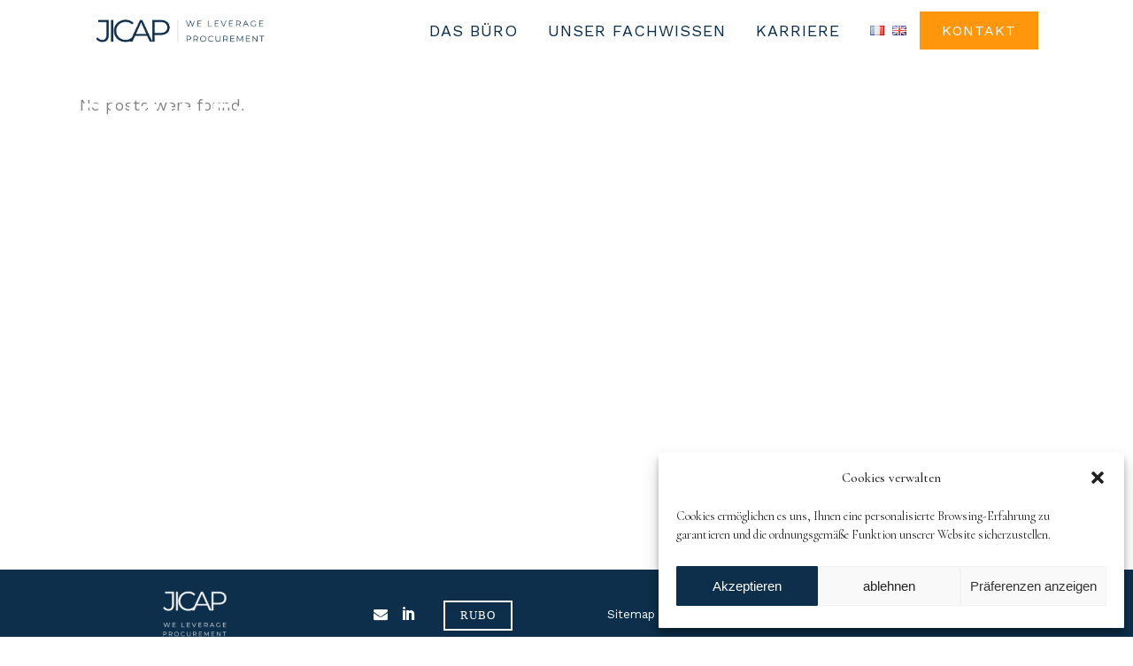

--- FILE ---
content_type: text/html; charset=utf-8
request_url: https://www.google.com/recaptcha/api2/anchor?ar=1&k=6LdPpFYeAAAAACxcCoy6wawu6DbjAcbgJet515WT&co=aHR0cHM6Ly9qaWNhcC1wZXJmb3JtYW5jZS5jb206NDQz&hl=en&v=PoyoqOPhxBO7pBk68S4YbpHZ&size=invisible&anchor-ms=20000&execute-ms=30000&cb=v354u8ibv5vf
body_size: 48745
content:
<!DOCTYPE HTML><html dir="ltr" lang="en"><head><meta http-equiv="Content-Type" content="text/html; charset=UTF-8">
<meta http-equiv="X-UA-Compatible" content="IE=edge">
<title>reCAPTCHA</title>
<style type="text/css">
/* cyrillic-ext */
@font-face {
  font-family: 'Roboto';
  font-style: normal;
  font-weight: 400;
  font-stretch: 100%;
  src: url(//fonts.gstatic.com/s/roboto/v48/KFO7CnqEu92Fr1ME7kSn66aGLdTylUAMa3GUBHMdazTgWw.woff2) format('woff2');
  unicode-range: U+0460-052F, U+1C80-1C8A, U+20B4, U+2DE0-2DFF, U+A640-A69F, U+FE2E-FE2F;
}
/* cyrillic */
@font-face {
  font-family: 'Roboto';
  font-style: normal;
  font-weight: 400;
  font-stretch: 100%;
  src: url(//fonts.gstatic.com/s/roboto/v48/KFO7CnqEu92Fr1ME7kSn66aGLdTylUAMa3iUBHMdazTgWw.woff2) format('woff2');
  unicode-range: U+0301, U+0400-045F, U+0490-0491, U+04B0-04B1, U+2116;
}
/* greek-ext */
@font-face {
  font-family: 'Roboto';
  font-style: normal;
  font-weight: 400;
  font-stretch: 100%;
  src: url(//fonts.gstatic.com/s/roboto/v48/KFO7CnqEu92Fr1ME7kSn66aGLdTylUAMa3CUBHMdazTgWw.woff2) format('woff2');
  unicode-range: U+1F00-1FFF;
}
/* greek */
@font-face {
  font-family: 'Roboto';
  font-style: normal;
  font-weight: 400;
  font-stretch: 100%;
  src: url(//fonts.gstatic.com/s/roboto/v48/KFO7CnqEu92Fr1ME7kSn66aGLdTylUAMa3-UBHMdazTgWw.woff2) format('woff2');
  unicode-range: U+0370-0377, U+037A-037F, U+0384-038A, U+038C, U+038E-03A1, U+03A3-03FF;
}
/* math */
@font-face {
  font-family: 'Roboto';
  font-style: normal;
  font-weight: 400;
  font-stretch: 100%;
  src: url(//fonts.gstatic.com/s/roboto/v48/KFO7CnqEu92Fr1ME7kSn66aGLdTylUAMawCUBHMdazTgWw.woff2) format('woff2');
  unicode-range: U+0302-0303, U+0305, U+0307-0308, U+0310, U+0312, U+0315, U+031A, U+0326-0327, U+032C, U+032F-0330, U+0332-0333, U+0338, U+033A, U+0346, U+034D, U+0391-03A1, U+03A3-03A9, U+03B1-03C9, U+03D1, U+03D5-03D6, U+03F0-03F1, U+03F4-03F5, U+2016-2017, U+2034-2038, U+203C, U+2040, U+2043, U+2047, U+2050, U+2057, U+205F, U+2070-2071, U+2074-208E, U+2090-209C, U+20D0-20DC, U+20E1, U+20E5-20EF, U+2100-2112, U+2114-2115, U+2117-2121, U+2123-214F, U+2190, U+2192, U+2194-21AE, U+21B0-21E5, U+21F1-21F2, U+21F4-2211, U+2213-2214, U+2216-22FF, U+2308-230B, U+2310, U+2319, U+231C-2321, U+2336-237A, U+237C, U+2395, U+239B-23B7, U+23D0, U+23DC-23E1, U+2474-2475, U+25AF, U+25B3, U+25B7, U+25BD, U+25C1, U+25CA, U+25CC, U+25FB, U+266D-266F, U+27C0-27FF, U+2900-2AFF, U+2B0E-2B11, U+2B30-2B4C, U+2BFE, U+3030, U+FF5B, U+FF5D, U+1D400-1D7FF, U+1EE00-1EEFF;
}
/* symbols */
@font-face {
  font-family: 'Roboto';
  font-style: normal;
  font-weight: 400;
  font-stretch: 100%;
  src: url(//fonts.gstatic.com/s/roboto/v48/KFO7CnqEu92Fr1ME7kSn66aGLdTylUAMaxKUBHMdazTgWw.woff2) format('woff2');
  unicode-range: U+0001-000C, U+000E-001F, U+007F-009F, U+20DD-20E0, U+20E2-20E4, U+2150-218F, U+2190, U+2192, U+2194-2199, U+21AF, U+21E6-21F0, U+21F3, U+2218-2219, U+2299, U+22C4-22C6, U+2300-243F, U+2440-244A, U+2460-24FF, U+25A0-27BF, U+2800-28FF, U+2921-2922, U+2981, U+29BF, U+29EB, U+2B00-2BFF, U+4DC0-4DFF, U+FFF9-FFFB, U+10140-1018E, U+10190-1019C, U+101A0, U+101D0-101FD, U+102E0-102FB, U+10E60-10E7E, U+1D2C0-1D2D3, U+1D2E0-1D37F, U+1F000-1F0FF, U+1F100-1F1AD, U+1F1E6-1F1FF, U+1F30D-1F30F, U+1F315, U+1F31C, U+1F31E, U+1F320-1F32C, U+1F336, U+1F378, U+1F37D, U+1F382, U+1F393-1F39F, U+1F3A7-1F3A8, U+1F3AC-1F3AF, U+1F3C2, U+1F3C4-1F3C6, U+1F3CA-1F3CE, U+1F3D4-1F3E0, U+1F3ED, U+1F3F1-1F3F3, U+1F3F5-1F3F7, U+1F408, U+1F415, U+1F41F, U+1F426, U+1F43F, U+1F441-1F442, U+1F444, U+1F446-1F449, U+1F44C-1F44E, U+1F453, U+1F46A, U+1F47D, U+1F4A3, U+1F4B0, U+1F4B3, U+1F4B9, U+1F4BB, U+1F4BF, U+1F4C8-1F4CB, U+1F4D6, U+1F4DA, U+1F4DF, U+1F4E3-1F4E6, U+1F4EA-1F4ED, U+1F4F7, U+1F4F9-1F4FB, U+1F4FD-1F4FE, U+1F503, U+1F507-1F50B, U+1F50D, U+1F512-1F513, U+1F53E-1F54A, U+1F54F-1F5FA, U+1F610, U+1F650-1F67F, U+1F687, U+1F68D, U+1F691, U+1F694, U+1F698, U+1F6AD, U+1F6B2, U+1F6B9-1F6BA, U+1F6BC, U+1F6C6-1F6CF, U+1F6D3-1F6D7, U+1F6E0-1F6EA, U+1F6F0-1F6F3, U+1F6F7-1F6FC, U+1F700-1F7FF, U+1F800-1F80B, U+1F810-1F847, U+1F850-1F859, U+1F860-1F887, U+1F890-1F8AD, U+1F8B0-1F8BB, U+1F8C0-1F8C1, U+1F900-1F90B, U+1F93B, U+1F946, U+1F984, U+1F996, U+1F9E9, U+1FA00-1FA6F, U+1FA70-1FA7C, U+1FA80-1FA89, U+1FA8F-1FAC6, U+1FACE-1FADC, U+1FADF-1FAE9, U+1FAF0-1FAF8, U+1FB00-1FBFF;
}
/* vietnamese */
@font-face {
  font-family: 'Roboto';
  font-style: normal;
  font-weight: 400;
  font-stretch: 100%;
  src: url(//fonts.gstatic.com/s/roboto/v48/KFO7CnqEu92Fr1ME7kSn66aGLdTylUAMa3OUBHMdazTgWw.woff2) format('woff2');
  unicode-range: U+0102-0103, U+0110-0111, U+0128-0129, U+0168-0169, U+01A0-01A1, U+01AF-01B0, U+0300-0301, U+0303-0304, U+0308-0309, U+0323, U+0329, U+1EA0-1EF9, U+20AB;
}
/* latin-ext */
@font-face {
  font-family: 'Roboto';
  font-style: normal;
  font-weight: 400;
  font-stretch: 100%;
  src: url(//fonts.gstatic.com/s/roboto/v48/KFO7CnqEu92Fr1ME7kSn66aGLdTylUAMa3KUBHMdazTgWw.woff2) format('woff2');
  unicode-range: U+0100-02BA, U+02BD-02C5, U+02C7-02CC, U+02CE-02D7, U+02DD-02FF, U+0304, U+0308, U+0329, U+1D00-1DBF, U+1E00-1E9F, U+1EF2-1EFF, U+2020, U+20A0-20AB, U+20AD-20C0, U+2113, U+2C60-2C7F, U+A720-A7FF;
}
/* latin */
@font-face {
  font-family: 'Roboto';
  font-style: normal;
  font-weight: 400;
  font-stretch: 100%;
  src: url(//fonts.gstatic.com/s/roboto/v48/KFO7CnqEu92Fr1ME7kSn66aGLdTylUAMa3yUBHMdazQ.woff2) format('woff2');
  unicode-range: U+0000-00FF, U+0131, U+0152-0153, U+02BB-02BC, U+02C6, U+02DA, U+02DC, U+0304, U+0308, U+0329, U+2000-206F, U+20AC, U+2122, U+2191, U+2193, U+2212, U+2215, U+FEFF, U+FFFD;
}
/* cyrillic-ext */
@font-face {
  font-family: 'Roboto';
  font-style: normal;
  font-weight: 500;
  font-stretch: 100%;
  src: url(//fonts.gstatic.com/s/roboto/v48/KFO7CnqEu92Fr1ME7kSn66aGLdTylUAMa3GUBHMdazTgWw.woff2) format('woff2');
  unicode-range: U+0460-052F, U+1C80-1C8A, U+20B4, U+2DE0-2DFF, U+A640-A69F, U+FE2E-FE2F;
}
/* cyrillic */
@font-face {
  font-family: 'Roboto';
  font-style: normal;
  font-weight: 500;
  font-stretch: 100%;
  src: url(//fonts.gstatic.com/s/roboto/v48/KFO7CnqEu92Fr1ME7kSn66aGLdTylUAMa3iUBHMdazTgWw.woff2) format('woff2');
  unicode-range: U+0301, U+0400-045F, U+0490-0491, U+04B0-04B1, U+2116;
}
/* greek-ext */
@font-face {
  font-family: 'Roboto';
  font-style: normal;
  font-weight: 500;
  font-stretch: 100%;
  src: url(//fonts.gstatic.com/s/roboto/v48/KFO7CnqEu92Fr1ME7kSn66aGLdTylUAMa3CUBHMdazTgWw.woff2) format('woff2');
  unicode-range: U+1F00-1FFF;
}
/* greek */
@font-face {
  font-family: 'Roboto';
  font-style: normal;
  font-weight: 500;
  font-stretch: 100%;
  src: url(//fonts.gstatic.com/s/roboto/v48/KFO7CnqEu92Fr1ME7kSn66aGLdTylUAMa3-UBHMdazTgWw.woff2) format('woff2');
  unicode-range: U+0370-0377, U+037A-037F, U+0384-038A, U+038C, U+038E-03A1, U+03A3-03FF;
}
/* math */
@font-face {
  font-family: 'Roboto';
  font-style: normal;
  font-weight: 500;
  font-stretch: 100%;
  src: url(//fonts.gstatic.com/s/roboto/v48/KFO7CnqEu92Fr1ME7kSn66aGLdTylUAMawCUBHMdazTgWw.woff2) format('woff2');
  unicode-range: U+0302-0303, U+0305, U+0307-0308, U+0310, U+0312, U+0315, U+031A, U+0326-0327, U+032C, U+032F-0330, U+0332-0333, U+0338, U+033A, U+0346, U+034D, U+0391-03A1, U+03A3-03A9, U+03B1-03C9, U+03D1, U+03D5-03D6, U+03F0-03F1, U+03F4-03F5, U+2016-2017, U+2034-2038, U+203C, U+2040, U+2043, U+2047, U+2050, U+2057, U+205F, U+2070-2071, U+2074-208E, U+2090-209C, U+20D0-20DC, U+20E1, U+20E5-20EF, U+2100-2112, U+2114-2115, U+2117-2121, U+2123-214F, U+2190, U+2192, U+2194-21AE, U+21B0-21E5, U+21F1-21F2, U+21F4-2211, U+2213-2214, U+2216-22FF, U+2308-230B, U+2310, U+2319, U+231C-2321, U+2336-237A, U+237C, U+2395, U+239B-23B7, U+23D0, U+23DC-23E1, U+2474-2475, U+25AF, U+25B3, U+25B7, U+25BD, U+25C1, U+25CA, U+25CC, U+25FB, U+266D-266F, U+27C0-27FF, U+2900-2AFF, U+2B0E-2B11, U+2B30-2B4C, U+2BFE, U+3030, U+FF5B, U+FF5D, U+1D400-1D7FF, U+1EE00-1EEFF;
}
/* symbols */
@font-face {
  font-family: 'Roboto';
  font-style: normal;
  font-weight: 500;
  font-stretch: 100%;
  src: url(//fonts.gstatic.com/s/roboto/v48/KFO7CnqEu92Fr1ME7kSn66aGLdTylUAMaxKUBHMdazTgWw.woff2) format('woff2');
  unicode-range: U+0001-000C, U+000E-001F, U+007F-009F, U+20DD-20E0, U+20E2-20E4, U+2150-218F, U+2190, U+2192, U+2194-2199, U+21AF, U+21E6-21F0, U+21F3, U+2218-2219, U+2299, U+22C4-22C6, U+2300-243F, U+2440-244A, U+2460-24FF, U+25A0-27BF, U+2800-28FF, U+2921-2922, U+2981, U+29BF, U+29EB, U+2B00-2BFF, U+4DC0-4DFF, U+FFF9-FFFB, U+10140-1018E, U+10190-1019C, U+101A0, U+101D0-101FD, U+102E0-102FB, U+10E60-10E7E, U+1D2C0-1D2D3, U+1D2E0-1D37F, U+1F000-1F0FF, U+1F100-1F1AD, U+1F1E6-1F1FF, U+1F30D-1F30F, U+1F315, U+1F31C, U+1F31E, U+1F320-1F32C, U+1F336, U+1F378, U+1F37D, U+1F382, U+1F393-1F39F, U+1F3A7-1F3A8, U+1F3AC-1F3AF, U+1F3C2, U+1F3C4-1F3C6, U+1F3CA-1F3CE, U+1F3D4-1F3E0, U+1F3ED, U+1F3F1-1F3F3, U+1F3F5-1F3F7, U+1F408, U+1F415, U+1F41F, U+1F426, U+1F43F, U+1F441-1F442, U+1F444, U+1F446-1F449, U+1F44C-1F44E, U+1F453, U+1F46A, U+1F47D, U+1F4A3, U+1F4B0, U+1F4B3, U+1F4B9, U+1F4BB, U+1F4BF, U+1F4C8-1F4CB, U+1F4D6, U+1F4DA, U+1F4DF, U+1F4E3-1F4E6, U+1F4EA-1F4ED, U+1F4F7, U+1F4F9-1F4FB, U+1F4FD-1F4FE, U+1F503, U+1F507-1F50B, U+1F50D, U+1F512-1F513, U+1F53E-1F54A, U+1F54F-1F5FA, U+1F610, U+1F650-1F67F, U+1F687, U+1F68D, U+1F691, U+1F694, U+1F698, U+1F6AD, U+1F6B2, U+1F6B9-1F6BA, U+1F6BC, U+1F6C6-1F6CF, U+1F6D3-1F6D7, U+1F6E0-1F6EA, U+1F6F0-1F6F3, U+1F6F7-1F6FC, U+1F700-1F7FF, U+1F800-1F80B, U+1F810-1F847, U+1F850-1F859, U+1F860-1F887, U+1F890-1F8AD, U+1F8B0-1F8BB, U+1F8C0-1F8C1, U+1F900-1F90B, U+1F93B, U+1F946, U+1F984, U+1F996, U+1F9E9, U+1FA00-1FA6F, U+1FA70-1FA7C, U+1FA80-1FA89, U+1FA8F-1FAC6, U+1FACE-1FADC, U+1FADF-1FAE9, U+1FAF0-1FAF8, U+1FB00-1FBFF;
}
/* vietnamese */
@font-face {
  font-family: 'Roboto';
  font-style: normal;
  font-weight: 500;
  font-stretch: 100%;
  src: url(//fonts.gstatic.com/s/roboto/v48/KFO7CnqEu92Fr1ME7kSn66aGLdTylUAMa3OUBHMdazTgWw.woff2) format('woff2');
  unicode-range: U+0102-0103, U+0110-0111, U+0128-0129, U+0168-0169, U+01A0-01A1, U+01AF-01B0, U+0300-0301, U+0303-0304, U+0308-0309, U+0323, U+0329, U+1EA0-1EF9, U+20AB;
}
/* latin-ext */
@font-face {
  font-family: 'Roboto';
  font-style: normal;
  font-weight: 500;
  font-stretch: 100%;
  src: url(//fonts.gstatic.com/s/roboto/v48/KFO7CnqEu92Fr1ME7kSn66aGLdTylUAMa3KUBHMdazTgWw.woff2) format('woff2');
  unicode-range: U+0100-02BA, U+02BD-02C5, U+02C7-02CC, U+02CE-02D7, U+02DD-02FF, U+0304, U+0308, U+0329, U+1D00-1DBF, U+1E00-1E9F, U+1EF2-1EFF, U+2020, U+20A0-20AB, U+20AD-20C0, U+2113, U+2C60-2C7F, U+A720-A7FF;
}
/* latin */
@font-face {
  font-family: 'Roboto';
  font-style: normal;
  font-weight: 500;
  font-stretch: 100%;
  src: url(//fonts.gstatic.com/s/roboto/v48/KFO7CnqEu92Fr1ME7kSn66aGLdTylUAMa3yUBHMdazQ.woff2) format('woff2');
  unicode-range: U+0000-00FF, U+0131, U+0152-0153, U+02BB-02BC, U+02C6, U+02DA, U+02DC, U+0304, U+0308, U+0329, U+2000-206F, U+20AC, U+2122, U+2191, U+2193, U+2212, U+2215, U+FEFF, U+FFFD;
}
/* cyrillic-ext */
@font-face {
  font-family: 'Roboto';
  font-style: normal;
  font-weight: 900;
  font-stretch: 100%;
  src: url(//fonts.gstatic.com/s/roboto/v48/KFO7CnqEu92Fr1ME7kSn66aGLdTylUAMa3GUBHMdazTgWw.woff2) format('woff2');
  unicode-range: U+0460-052F, U+1C80-1C8A, U+20B4, U+2DE0-2DFF, U+A640-A69F, U+FE2E-FE2F;
}
/* cyrillic */
@font-face {
  font-family: 'Roboto';
  font-style: normal;
  font-weight: 900;
  font-stretch: 100%;
  src: url(//fonts.gstatic.com/s/roboto/v48/KFO7CnqEu92Fr1ME7kSn66aGLdTylUAMa3iUBHMdazTgWw.woff2) format('woff2');
  unicode-range: U+0301, U+0400-045F, U+0490-0491, U+04B0-04B1, U+2116;
}
/* greek-ext */
@font-face {
  font-family: 'Roboto';
  font-style: normal;
  font-weight: 900;
  font-stretch: 100%;
  src: url(//fonts.gstatic.com/s/roboto/v48/KFO7CnqEu92Fr1ME7kSn66aGLdTylUAMa3CUBHMdazTgWw.woff2) format('woff2');
  unicode-range: U+1F00-1FFF;
}
/* greek */
@font-face {
  font-family: 'Roboto';
  font-style: normal;
  font-weight: 900;
  font-stretch: 100%;
  src: url(//fonts.gstatic.com/s/roboto/v48/KFO7CnqEu92Fr1ME7kSn66aGLdTylUAMa3-UBHMdazTgWw.woff2) format('woff2');
  unicode-range: U+0370-0377, U+037A-037F, U+0384-038A, U+038C, U+038E-03A1, U+03A3-03FF;
}
/* math */
@font-face {
  font-family: 'Roboto';
  font-style: normal;
  font-weight: 900;
  font-stretch: 100%;
  src: url(//fonts.gstatic.com/s/roboto/v48/KFO7CnqEu92Fr1ME7kSn66aGLdTylUAMawCUBHMdazTgWw.woff2) format('woff2');
  unicode-range: U+0302-0303, U+0305, U+0307-0308, U+0310, U+0312, U+0315, U+031A, U+0326-0327, U+032C, U+032F-0330, U+0332-0333, U+0338, U+033A, U+0346, U+034D, U+0391-03A1, U+03A3-03A9, U+03B1-03C9, U+03D1, U+03D5-03D6, U+03F0-03F1, U+03F4-03F5, U+2016-2017, U+2034-2038, U+203C, U+2040, U+2043, U+2047, U+2050, U+2057, U+205F, U+2070-2071, U+2074-208E, U+2090-209C, U+20D0-20DC, U+20E1, U+20E5-20EF, U+2100-2112, U+2114-2115, U+2117-2121, U+2123-214F, U+2190, U+2192, U+2194-21AE, U+21B0-21E5, U+21F1-21F2, U+21F4-2211, U+2213-2214, U+2216-22FF, U+2308-230B, U+2310, U+2319, U+231C-2321, U+2336-237A, U+237C, U+2395, U+239B-23B7, U+23D0, U+23DC-23E1, U+2474-2475, U+25AF, U+25B3, U+25B7, U+25BD, U+25C1, U+25CA, U+25CC, U+25FB, U+266D-266F, U+27C0-27FF, U+2900-2AFF, U+2B0E-2B11, U+2B30-2B4C, U+2BFE, U+3030, U+FF5B, U+FF5D, U+1D400-1D7FF, U+1EE00-1EEFF;
}
/* symbols */
@font-face {
  font-family: 'Roboto';
  font-style: normal;
  font-weight: 900;
  font-stretch: 100%;
  src: url(//fonts.gstatic.com/s/roboto/v48/KFO7CnqEu92Fr1ME7kSn66aGLdTylUAMaxKUBHMdazTgWw.woff2) format('woff2');
  unicode-range: U+0001-000C, U+000E-001F, U+007F-009F, U+20DD-20E0, U+20E2-20E4, U+2150-218F, U+2190, U+2192, U+2194-2199, U+21AF, U+21E6-21F0, U+21F3, U+2218-2219, U+2299, U+22C4-22C6, U+2300-243F, U+2440-244A, U+2460-24FF, U+25A0-27BF, U+2800-28FF, U+2921-2922, U+2981, U+29BF, U+29EB, U+2B00-2BFF, U+4DC0-4DFF, U+FFF9-FFFB, U+10140-1018E, U+10190-1019C, U+101A0, U+101D0-101FD, U+102E0-102FB, U+10E60-10E7E, U+1D2C0-1D2D3, U+1D2E0-1D37F, U+1F000-1F0FF, U+1F100-1F1AD, U+1F1E6-1F1FF, U+1F30D-1F30F, U+1F315, U+1F31C, U+1F31E, U+1F320-1F32C, U+1F336, U+1F378, U+1F37D, U+1F382, U+1F393-1F39F, U+1F3A7-1F3A8, U+1F3AC-1F3AF, U+1F3C2, U+1F3C4-1F3C6, U+1F3CA-1F3CE, U+1F3D4-1F3E0, U+1F3ED, U+1F3F1-1F3F3, U+1F3F5-1F3F7, U+1F408, U+1F415, U+1F41F, U+1F426, U+1F43F, U+1F441-1F442, U+1F444, U+1F446-1F449, U+1F44C-1F44E, U+1F453, U+1F46A, U+1F47D, U+1F4A3, U+1F4B0, U+1F4B3, U+1F4B9, U+1F4BB, U+1F4BF, U+1F4C8-1F4CB, U+1F4D6, U+1F4DA, U+1F4DF, U+1F4E3-1F4E6, U+1F4EA-1F4ED, U+1F4F7, U+1F4F9-1F4FB, U+1F4FD-1F4FE, U+1F503, U+1F507-1F50B, U+1F50D, U+1F512-1F513, U+1F53E-1F54A, U+1F54F-1F5FA, U+1F610, U+1F650-1F67F, U+1F687, U+1F68D, U+1F691, U+1F694, U+1F698, U+1F6AD, U+1F6B2, U+1F6B9-1F6BA, U+1F6BC, U+1F6C6-1F6CF, U+1F6D3-1F6D7, U+1F6E0-1F6EA, U+1F6F0-1F6F3, U+1F6F7-1F6FC, U+1F700-1F7FF, U+1F800-1F80B, U+1F810-1F847, U+1F850-1F859, U+1F860-1F887, U+1F890-1F8AD, U+1F8B0-1F8BB, U+1F8C0-1F8C1, U+1F900-1F90B, U+1F93B, U+1F946, U+1F984, U+1F996, U+1F9E9, U+1FA00-1FA6F, U+1FA70-1FA7C, U+1FA80-1FA89, U+1FA8F-1FAC6, U+1FACE-1FADC, U+1FADF-1FAE9, U+1FAF0-1FAF8, U+1FB00-1FBFF;
}
/* vietnamese */
@font-face {
  font-family: 'Roboto';
  font-style: normal;
  font-weight: 900;
  font-stretch: 100%;
  src: url(//fonts.gstatic.com/s/roboto/v48/KFO7CnqEu92Fr1ME7kSn66aGLdTylUAMa3OUBHMdazTgWw.woff2) format('woff2');
  unicode-range: U+0102-0103, U+0110-0111, U+0128-0129, U+0168-0169, U+01A0-01A1, U+01AF-01B0, U+0300-0301, U+0303-0304, U+0308-0309, U+0323, U+0329, U+1EA0-1EF9, U+20AB;
}
/* latin-ext */
@font-face {
  font-family: 'Roboto';
  font-style: normal;
  font-weight: 900;
  font-stretch: 100%;
  src: url(//fonts.gstatic.com/s/roboto/v48/KFO7CnqEu92Fr1ME7kSn66aGLdTylUAMa3KUBHMdazTgWw.woff2) format('woff2');
  unicode-range: U+0100-02BA, U+02BD-02C5, U+02C7-02CC, U+02CE-02D7, U+02DD-02FF, U+0304, U+0308, U+0329, U+1D00-1DBF, U+1E00-1E9F, U+1EF2-1EFF, U+2020, U+20A0-20AB, U+20AD-20C0, U+2113, U+2C60-2C7F, U+A720-A7FF;
}
/* latin */
@font-face {
  font-family: 'Roboto';
  font-style: normal;
  font-weight: 900;
  font-stretch: 100%;
  src: url(//fonts.gstatic.com/s/roboto/v48/KFO7CnqEu92Fr1ME7kSn66aGLdTylUAMa3yUBHMdazQ.woff2) format('woff2');
  unicode-range: U+0000-00FF, U+0131, U+0152-0153, U+02BB-02BC, U+02C6, U+02DA, U+02DC, U+0304, U+0308, U+0329, U+2000-206F, U+20AC, U+2122, U+2191, U+2193, U+2212, U+2215, U+FEFF, U+FFFD;
}

</style>
<link rel="stylesheet" type="text/css" href="https://www.gstatic.com/recaptcha/releases/PoyoqOPhxBO7pBk68S4YbpHZ/styles__ltr.css">
<script nonce="oqjE_0HT8V3zQsIQ_Ux9NQ" type="text/javascript">window['__recaptcha_api'] = 'https://www.google.com/recaptcha/api2/';</script>
<script type="text/javascript" src="https://www.gstatic.com/recaptcha/releases/PoyoqOPhxBO7pBk68S4YbpHZ/recaptcha__en.js" nonce="oqjE_0HT8V3zQsIQ_Ux9NQ">
      
    </script></head>
<body><div id="rc-anchor-alert" class="rc-anchor-alert"></div>
<input type="hidden" id="recaptcha-token" value="[base64]">
<script type="text/javascript" nonce="oqjE_0HT8V3zQsIQ_Ux9NQ">
      recaptcha.anchor.Main.init("[\x22ainput\x22,[\x22bgdata\x22,\x22\x22,\[base64]/[base64]/MjU1Ong/[base64]/[base64]/[base64]/[base64]/[base64]/[base64]/[base64]/[base64]/[base64]/[base64]/[base64]/[base64]/[base64]/[base64]/[base64]\\u003d\x22,\[base64]\x22,\x22w47CgipHEsK9aMOPD3LDssKsSGJkwogibsOpD3bDgGV6woUHwrQ5wrZIWgzCkzbCk3/DpjTDhGXDpcO3EylNdiUywoHDing6w4/[base64]/w5plZsKNwqYfdMKuw7TDhxXDkmfDgwwdw5NkwqjDiQrDm8KpccOKwqfCsMKIw7UbFSDDkgBjwrtqwp95wq50w6p+J8K3Ez3Co8OMw4nCisK0VmhuwqlNSBFIw5XDrnfCtmY7YMOvFFPDmHXDk8KawrLDnRYDw63Cm8KXw78bS8Khwq/DiijDnF7Dih4gwqTDl0fDg38qKcO7HsK4wr/DpS3DpQLDncKPwpE1wptfPMOSw4IWw4wJesKawpk0EMO2b059E8OFO8O7WTN7w4UZwoXCs8OywrRWwqTCujvDiSpSYR7CoSHDkMKDw6tiwovDnijCtj03wp3CpcKNw57CpxIdwrPDjmbCncKeeMK2w7nDjsKbwr/[base64]/JUcowpzCpl92KnrDnxjDqsKPHMOmQFbCm2pNHsK3wr3CpSEOw7vCtD/CrsOiasKHLHAYY8KWwro3w4YFZMORd8O2MyDDm8KHRFs5woDCl21oLMOWw4rCr8ONw4DDncKqw6pbw5UowqBfw5t6w5LCunlEwrJ7AzzCr8OQUMOMwolLw5/DnCZ2w4Z7w7nDvH/[base64]/w7EOBMKiw5Y/J2HDnzJiAG/CvXHCnwQPw7fCnxzDk8Kiw4vCqg0me8O7fUUvXMOARcO6wovDhMO3w50tw6LDpcOMXWDDqnRzwrTDv0YoVMKQwqV0wpzCry/[base64]/GsO8MMKRwrbDgTPDgWPDhcK3QhDDlMKBIcOBwpjDqsKcScOBMcKVw4QXER8xw4PDkFLDq8Kzw7bCvWnCnX/DijV1w57CtMOxwoUYRcKNw4/[base64]/F8Oaw7DCpj4TwqkbKXDDjzPDvcOMw7wzFcO5WcONw5wTTh7DnsKkwqXDrcK9w4vCl8KRZRLCn8KLP8Krw6EnVHJrHCLCl8K5w6TDrMKFwrTDshlaKEZ9eCPCpsKTZsOIWsKKw6/DvcOgwod3LsOCV8KQw6LDlMOrwqXCuxw/FMKkLQ87EMK/w5EYTcKgesKqw7fCiMKURRd2MEXDgMOhV8KJPnEfbWfDhMO6H0lHHk4ywrtAw6YqPMKBwqpow6vDiydOV07Cn8KNw6ALwpAvDw8Qw6/DrcKIFsK/[base64]/Dg8KzBcKZwq0lwrxKaMOsw4hLwpUaw6DCkHTCv8KOw7BZN2JJw4V0Ay3DvnnDh28EdRs8w4IQQWZaw5AJZMOSLcKowqnCpDTDu8KCwprChMOJwo14bB7Co0Zqw7YCFsOwwr7CkE1TBD/Ch8KWecOEKAprw6LCt1LChW9+wrpew5TCh8OFU3Ncf1Z2bcOaA8KXfsKfw4/Co8OzwpNfwp9aTkTCrMOtCAsgwpzDhsKJZCoGWcKQE23Cv14kwrUJEMOhwqtQwrdaZmNVVTAEw4YxKMK7w6jDoQYRXmHDg8KGVkvDpcOawoxfZg1VRA3CkDPCs8OKwp/[base64]/Cs04YGcKtTMOpwqXCrMK7w4fClnHDgMOawppVWcKmwrlswpfDiXDCly/CnsKXFxXCljzCpsOLKXTDlsO2w5DCjmVUeMO+JA/Dj8K8TMOSeMKSw4oewptTwobCkMK8w5vCqMKawpwHwrnCp8OvwqzCrVPDhkVOLD5QRytfw5ceHsK4w71ww7fClGMTKivCqFg0wqACw4lnw6vDuQfChnJFw4HCsH80wrzDtgzDqkNKwodYw4gCw49Cai/DpMKOfsOCw4XCh8KBwq0IwrJyZk8JfSkzQVHCkEIFO8OwwqvCnRU/CALDsSw7dcKgw6LDn8KiW8Ohw4hHw5wuwrHCogVDw6pWLBNudjhYKsO9K8ORwq96wqTDp8Kywqp/VMK4woZjWcOrwp4JATwewpRBw6TCr8OZHMOfwqzDjcO8w7/CicOLU1huNXHCiTdcA8OQwpDDrhTDkGDDvBzCrsOLwoMpL2fDgm7DrsKxIsKcwoAowq1IwqfChcOVwoAwWDvDkkxmeBpfwpDDn8K0VcOfwr7DswhvwocxGifDrsOwZ8OOEcO3OcKVw5XClH5dw4nCqMKpwqlGwo/[base64]/Di8KuwpMmN8KLw5dhVSfDqMK5wpjDmhnCtwvDk8KMKiPCmcOCf3/Dp8Khw6kcwpHCsXFYwrzCrnvDvTXCh8OXw73DlHQfw6XDq8OAwrbDnWnCp8KWw5zDgsKTVcK9IhE3JMODbmRwHHYvw4hTw7jDliTDgGTDssOTSDTCvAXDjcOCFMKMw4/CsMONw6NRw5nDqm7CglodcH8Rw6HDgjLDsMODw67DrcKQcsOKwqQIEDoRwoJsPRhBIBkKBsOoNDvDg8K7UBYcwrYbw53DqcKwV8OhdHzCq2h8w5c6cXbCqCBAQcO+wrXDkHDCtVh+QcKrcghpwqLCnT8aw7MfEcKrwozCucOJOMO7w6PCm17Dk31Dw7tNwp/[base64]/[base64]/CiMKVw6AiwpjCiUYZHMO1VVk/[base64]/NsKjw6nDozQmFcKaw6EASjd6S8OLw4x/Lz01wowYw4F9w57DocKow4o3w4p9w5PCkidUScKIw57CosKUw4DDvwnChsKzEUQ9wp0ZEsKDwqt/DlHCjWfCu08lwpHCpCDDoXDCkcKYTsO8w6JaworCr1XCvm/[base64]/[base64]/XsOQwqpJwph5bsOYYE9Ew4jDkcOFNcOVw5ZlXyLChBvCmjbCglQdcxvCu1fCmcOMRWNbw5R6wrrDmE5jG2QKRMKIQAXCjsO5PsOiwqF0GsKxw64vwr/[base64]/Cr8KTWhwuNmI6w7HCkzN2wpfDsThwc8KjwrFcRcOUw4jDqkrDlsOTwoXDmVcjCgLDtcKwG1HDjmR/[base64]/Ds8O3wrIlFCvCjsKDKsORL8KYw5nCocKNbDvCsFTCssKnw4l4wo91w48ndn8ofypuwoDDjwbCrx1Mdhh2w7sWeTEDHsOaOGBywrIrCAVYwpc0ecK5fsKKWBnCkGfDnsOJw4jCqhjChcOAFSwEJVfCkMK/wqjDjMKlesOEJMOew4zCo13DuMK0XlLDosKMC8O3w6DDtsORQQ7CsHPDp2TDiMOEAsKoVsKOS8OZw5MlCcOKwrLCgsOoBDbCkjMDwoTCk0kEw5JZw53DpcKZw6I2HMOvwp/DmhHDr2HDn8K8N0Z6ScKqw7fDncKjOmljw6fCi8Kcwrtna8O/[base64]/[base64]/[base64]/ChcOVwpNEw7nDlTnCmQHCmTHCkcOJw4vCvMOjwrEswrk9JTdzMVZ3w7jDjELDsQ7CriDCosKnOCF/WAQ0wp0dw7MJSsKswolWWFbCt8Kzw7LCqsOFT8OYTMKHw6HCncKfwrrDjz3CscOcw5bDiMKSCmwRwpTCosKuwrjChyJ1w5fCh8Kbw5rClRUPw6A5JcKSSzDCiMKjw4Qub8K1IkTDgF1/[base64]/DmsKML2fCsjrDjBXDvcKpwolqwpHCjHUEw4MMw6hSCcOZwpTCsQPDo8K7OsKHNBwCHMKJRzLCn8OJMWVqL8K/H8K3w5Jmw4vCnwxBH8OawqxpMibDr8K6w5nDlMKgwqJtw63CnHElRMKww4swfDjCqMKlSsKIwpnCrcOMP8KUTcKWw7J6RU0dwq/[base64]/CvsKhwr7CtMOVw57CmMOcV8KHwqfDqXHDqTjDmsOWTcOpEcK0PgJJw7DDjWXDhMKOFMOvRsKBPA0JG8OUWMODWQvDiRR8HcKFw5fDvMKvw53CnWNfw7kFwq58w65/wrDDljDDgixSw57Dpj3DnMOSYEt9w6ZUw6NEwrAuAMOzwpcJLMOowqHCiMK+B8K/cxgAw7fCusOfMjkrKVnCncKfw6HCqB3DjTzCk8KQNTbDi8Ovw6XCqwpHU8OjwoYYZ3s4RcOjwoPDqxLDvnYSwqlOZsKeaTNMwqHCoMOwSWcnbgnDqsKMInnCkgnCgcKfdMO5YmQ8w5xpW8KCw7TCvDtgZcOaGsK1PGjCgcO9wrJdw47DmV/DhsKDwq0FWhcXw6XDhMKfwotMw5NCFsOZFjtCwqbDr8K4JGfDminCpgx3asOLw754P8O7ZlBcw7/DoRpDZMK0VcOGwpbCncOqLcK2wojDjG/Dv8OdU19bVx8+CXbDhSfCtMKMFsKtWcOHcGTCrD8gXyIDNMOjw7MOw57DqCIlJno6SMONwp8eR01xZxROw69QwrABJFRZLMKYwphVwq8XHFkmNAsCcyTDrsOmbk9QwqnCpsKZdMKiCETCnDTCk0RBT13DkMKqZMK/aMOHwpvCikjDpQZcw6bCqg7Du8Onw7AKT8OfwqxXwrsYw6LCscOPw4HCkMKJA8OjblcLOsOSOlQZT8KBw5LDrCrCvcKMwrfDiMOPKDrDrw4TX8OgEx7CmsOgJsO2c2LCtsOKU8OEC8KuwqfDpBkhw4M7wofDtsO6wpR/[base64]/w7jCjMKIRsOnw7bClMKhwpREYF19HMKLOsKZwo8/HsOMMsOjU8O1w5PDmn3ChX/[base64]/[base64]/U0NIw7fCrmLDk8KAP8K8UiwwacOfwqbDgQ/Cg8KKesKAwqrCtFnDu1g+CcO1CUbCssKEwpY4wpfDpFDDqFBDw4JjfADDjsKYUcObwoHCmS1+SHZzQcK9JcKtEjzDrsOyJ8K1w6J5dcK/woppWMKHwqAPekfCvsOaworCq8K8w7wCXlhRwp/Dvg0ydSDDpBMkwpAowpvDsnAnwrUER3pBw6U7w4nDncOhw4PCmQ5NwpEiHMKEw5ANI8KGwq7CjsKXYcKaw54hCFkLw7XDjsOpbgjDt8Ktw5lew6DDnEM0wo50dMKbwoDCkMKJAsKkMR/CkVZhfHbCrsKnCWjDpWzDpsKowoPDj8Ouwrg7TyfCkUPClXI8wqtBYcKGNcKIKQTDl8K/woxAwopPd1bCg1rDvsKAERM1PSgPOkrCmcKAwpc+woXChcK7wrkEWAwWN0I2fcOCDsOGw4hKdMKPw6wgwqtPw4LDpgXDug/[base64]/DqxNNPlR/w6FDwrBeIy1YUUFfw6IEw6Jqw7/DsHQsH1vCqcKrw6tRw60Dw4DDisKtwrHDrsOWSMOdVCFvw6Z0wqckw5kmw50Jw4HDsRrCulvCt8ODw683CGkjwpfDrsKdLcOjcVFkwpMUBF5VRcOyPDxZHcKJOMOqw4LCisKCGGPDlsKVWy8fdHBQwq/CmmnDhwfDq3J4NMK1chLDjhwjGsO7S8OEJMKyw6rDrMKdLnchw4/CpsOxw7oldipVbU/[base64]/DjsKew5ZTJWVPwqbCu8OSay7DtDFGw5jDr8OAwovCoMK5Z8KNXUskYkwBw48bwp5awpMqwrLCiz/DjXXDvFVrwprDsww/[base64]/CkcOhwqfCoThPZsKQe8KOwqBCZMKzw5EcfsOVwqPCgQNzQBozIGHDtw9pwqwtZkAySxckw78AwpnDjz9ACcOBThjDoy/CsHTDtcKBUcKiw7oBah4Ywp0/WQ4ZRMKjCHQjwqzDgxZPwooxYcKlOQk+L8Ocw6jCksOtwpzDhsOje8OYwotYZsKaw5/Ds8OIwpTDnF9VewbDom0iwoLDl0XDpjAlwroCKcOswqfDv8Kdw6zCm8OhVnfDridiw6/Do8OKdsObw5U0w6XDsUDDpDzDpXvCpF9jcsOpSAvDqwZDw7LCkVUSwrFKw4UdLWfDncOqKsK/dMKaWsO1b8KPcMO6UTcDKsK5fcOWY30fw57CqAXCpnfCpg/DlkXDj0g7w6AuH8KPEzsXw4LDkBZmVxnDt3pvwq7DjFjCkcKtw4rCoxs9w5fCoigtwq/[base64]/Dh0LDhVgFf8Ojwq/[base64]/[base64]/CqHDChB7DksKLw4oWwpbDlVrCkcKfw73DgybDmcK/NMO6w4Mtd2jCocKHZhIIwo1Fw6HCg8O7w6HDmsO8NsKew4IDPwPCmcObV8O0PsOWTMOZw7zCgQ3Ci8OGw7HDp3k5MFEnwqBrc1bDkcKzKWQ2HX8Zw4Jhw5zCqcO8BBPCl8OaAkTDl8KFw6/DgXfCtMOqV8KqasKqwocRwo03w7PDjCHCsFPClsKJw7VHR297H8KNwprDgn7DssK3Oh/DlFcQwprClMOpwokUwrvCh8OBwo/DnRzDhWs5V0TDlRgmF8OXU8OdwqFIU8KNa8O+HkB7w6DCkMOjWD3CpMK+wp4jf1/DucOOw4BZwq0LDsOMUsKsHlHCrHFNIMKKw5bDpxI4dsODGcOiw4wWRMOLwpRTHGwtwps3OUDCmMKHw6pnZFXDkHlBDCzDiwgGJMO8woXCnhwbw4jChcKJw7weG8KFw5/DrcOzHcKow7nDkzDDmhA4Q8KkwrQlw45GNcKqwrIWbMKNw7vCq3lIOyXDqjowGFxew5/Ci0bCrMKyw4bDhlRSHMKOfyTCgnnCiTvDlxbCvQ/DhcO8wqvCg0h/wp0eBcOiwrXCrkLCrMOsUcOIw4TDlz1kRWzDlMOdwpjCgGkaKg3DlcOQf8Ojw6pKw5rCucK0e0nDlHnDnETCu8KrwqPDu0ZZcMOnb8OlP8Knw5NSwoTDnEjDgcO2w5QlA8KwRcKFYcK1X8Klw6h2w753wrNTe8O9wr/DqcK4w45MwozDtsO4w7t/wpIfw7kBw6jDgVFqw78AwqDDiMK5woHCp2vCkxzDvS/DnBHCrsOvwonDjcKNwptlPmocLktibk7CmgrDhcOVw6/[base64]/DoR/Dnk5EMAkeZVrCixItR8OZw4zDmHrCgcO/LsKvOcOZw43DtMKBNcKKw79lwpLCryrCuMKHIh8NDGM8wrktXTUsw5oKwpVkH8KZNcO7wqwmMkrCk1TDkVPCucOJw65bflFrwoHDtsKHHsOiIcKbwq/CnsKZRntJMyDCkV/CjsOvYsKeHcKKLEjDscK+WsOmC8KBDcOqwr7DqCXDuwMGYMOowrnClx7DlyNUwofDhMO+w6DClMKJNwrCs8K1w704w5DCvMKMw5HDnF/[base64]/wo9QOsO1O2XDgMOTPsKlBxDDgnrCpMO8w5vDhWjCnMKfVcKgw5rCoz5IUzHCsXAmwrrDmsK8T8OKY8KWGMKBw4DDuErCisOQwr/CqsK9JDNFw4/[base64]/BUAqwo5pSVrCiTXCmAXDmVDCsDrDmhVjw7vCpg/DtMO0w7rChwzCrsOSbQBWwp1/w4gnwpDDjMKvVyxtw4I2woIELcK5c8OMd8OrdW9tUMKXMxjDt8OLUcKEcRhTwr/DmsOrw6PDn8KYAUMgwokQOj3DoErDkcO7PsKrwojDsTHDncOFw4VJw7oxwoxTwrxuw4TCnBNnw68/RRxGwrLDh8KgwqzCu8KEwpLDs8Kqw4IVaWc+acKlw5kIKm9cGSZ5NkXDisKKwrIFLMKXw7A9T8K8WlDCnzDDpcKowrfDl2Ycw4fCnzlbXsK5w6vDkFMFOsODdlHDjcKKw6/Dj8K3O8O/V8OqwrXCtRTDgAtjBjPDhMKiJ8KSwrPCq0jCmcOkwqpew4vDqETCrnbDp8OqW8KLw5swZcONw5bDh8OUw7FfwqTDiU7CtSc0VRULOUEFbcOrflHCnQDDk8KTwoPDr8Omwr8ew4PCsw1xwoVfwrvDssKoZAwhO8KidMOWRMO4wpfDrMOqw7/[base64]/Ct8KXwoTCu8KqVgxZw6zDqC/[base64]/CrsOuJSvClcKHG8OHwpjDoxt0CjYqwqUld8KjwrzCkgB7DcKqfjXDg8OIwrpYw7I1dcO4DxTCpAPCiThzw44lw4zDvMKMw6DCs0cyCHFxWMOwOsOgAMOlw77DgjRNwqLCtsO2di81SsO9QsOfwp/DscOgNCTDqMKZw7gGw7UGfgvDgMKmYgfCgkxAw4PChMKqUcKCwqPCmQU8w7TDicKWKMOsAMOiwroHBGfCkxMWdWxHwpDCvwhFJsKSw6bClCHCisO3wp0xNyHCm37Co8OXwpR2AHx4wocYZT/Cow3CksOsVwEkwonCvUszXAIkSQZhGDTDrRdbw7MJw6VrH8KQw7dMUsOOAcKTwpZpwo0aJlM7wr3DlmE9w6lvPMKew4Aww5/CgAzCrT9ZcsOaw7cRwqRXccOkwrrCijXDpTLDocKww7DDiyVHbyZiwpLCtEVuw5PDggzCqkvDiVUrwrsDXsOXw6QwwpV3w70hQMO6w6bCssKrw6tvfUHDmsOuAS0RIMKZccOMExjCuMOhN8KtLgB6ZMK2ZV/[base64]/CjMK/w5DDmB4xw6cbwr3DlcKvw4gAwo3CiMOab1pcwoF5UR5kwoXCsmRqQsO0wpvCmnFEM1fCr3Eyw6/CjFk+w6zCtMOyfBxgWRbDlxzCkBAPRDFBw4VIwp0qTsKfw47CisKId1Qdwp1VXxDCtcOfwrA8wpJ/woXCni/Co8K0Hy3CmDpzd8ObYAfDoBATf8Otw5pkNnZfVsOow6Z9IcKFGcOwH39ELVDCpcKmOcOCb1jCssOZAi3CmALCoWs1w5PDnnsvYMOnwqXDgXUCDBEfw7nCqcOaQwoUHcO8CsKmw6zCilnDmsO/H8Olw4hXw4nChsKAw4nCr0XDoXjDvsOZwoDCjW/CvUzCjsKaw4AYw4hUwrAIdxcyw5jDusK5w40/wpDDvMKkZ8OGwrNkAcOBw7QhBVvCtlVww5lPw5Jnw7YQwpTCuMOZM1/CjUHDhhHCpj3DgMOYwpTDkcKPHMO0aMOBfA1kw4VrwoTCrG3DhMOcL8O6w6Jbw6jDhhlNNDvDkRDCoS1qwrLDrwM7HRbDn8KdFDBnw5hbZ8KkGGnCkhJzD8Ojw41Tw6zDhcKFNQjDh8Oxw49/FMOoD2PDkTZBwrtHwoQCEEkKw6nDrsOxw7VjGnVLTTfDksKSO8KuRcO+w6lJCCYAwqkiw7nCj0kCw6HDq8K0DMOvFcKuEsKJQXjCtVZpUVTDhcKtwpVMJ8O5w7LDisOgYDfCtSXDj8OYKcKPwpctwrXCqsOZwqfDvMOLfMOTw4vChHAFcsOzwoLCgcO0FV/Dnmc/[base64]/fDspw4lVd8OtWsKGwqrCncKuwphyNibCs8OrwpLCvxnDpjjDvMOrDMKhwo/Di3zDqTLDhELCo10Awp0WTMO9w5zCrMOBw6A/w4fDlMO+ahBQwrdxfcODWmZVwqULw7zCvHhGbVnCqwHChcK3w4p9ZcO+wrJpw6ckw6zDhMKCClN5wqnCuEIpbMKSFcKJHMOUwpHCq3oFYsK4wo/[base64]/[base64]/FUEow4lLE2/CmkgWwpHDisKxwq7DhQjCksOrRkLCsgHCtXlsCgYQw64qZ8O/IMK6w7XDlSvDmzHCjgJecyUew79xXsO0wqNKwqoCB08eLcO+KgXCu8OLcHU+wqfDpj/CoG3DixHCt2R6Vj4Yw7tKwrrDjXDCuCHDs8OrwrsbwozCiV0hLwBXwqHDvXwNFSdpGGXCmcOHw5BNwqk7w4RNC8KHP8Kjw5sAwo9pb1TDncONw51Kw5PCmzUUwr0tccK3w5rDlcK6b8K7OnXDnsKMwpTDm3t5e0QYwrwFL8K4McKbax/CvMOrw4PDl8OkIMOXMVg6OW5IwoPCmz8EwoXDjVfChwIJwo/DjMORw4vDqR3Dt8KzPBMWJcKjw4nDgn9vw7zDn8OwwrLCr8OHPmHDkVVAcXhKfB3CnX/CqULCjGtmwqgXwrvDhsOIbnwKw4/[base64]/[base64]/[base64]/Cp2PCqTjCpy0WwpRUwqXDlcOqw6UswolpO8OgKwNHwqnCicORw7jDmEYQw4UTw6TCjsO+wodfaEfClMK5DsOaw7guw47CmsO7NcKwNSlGw6MPEg8Fw5vCu2/DtBjCkMKRw6UyJX3Do8ObGsOuw6QtIXDDv8OtJ8Kdw5rDocOFfsOWRTYAaMOsEh40w6HCicK9G8OHw44+GMOtQEYlSntRwq5bQ8KMw5/[base64]/w5pnFsOrEA3DscK2woTDg8Kjwrp4fGBkJxMCwo3Ck1sjw7gxOXvDoAPDv8KSLsO8w4TDsiAaQRrCm2HDpRjDtMOJM8Osw5/DvjLCnxfDksOvKEAKYsO0DMKZUCYiJQMMw7TCpGMTw6fDo8OLw64Pw7DCvcOWw685Cgg+bcObw5vDlz9fFsOXTzoOCCY+w4BSLcKNwqnDrDNDP2ZqD8OiwrorwocawqjCgMO4w5Y7YMOwRMONHRXDjcOLw7FzYcKPNwd8OsOaIivDjgIzwrofYsO3QsO3wph+TA8/YsKaPl/DmDB6fRLDinnCuwkweMOvwqXDrsOIUCc2wpEXwr9ZwrBKQRJIwqYzwo3CpjjDq8KHBmAbOcOdPB8IwoA+fWARKyYYYAYFDMKZF8O3a8OKKCzClCrDpFhrwqsEVBwmwpvDqcKRw4/Ds8KYZ3rDnkZewpdXw4hRT8KuYFHDrnYDaMO6JMOFw7fDosKqf1tvYcOwGE0vw5PCnVQbNT8IcE1GPX8+asKfVcKIwqwqbsOlJMO6MMKUKMOpF8OSGsKhAsOcw6pXwoAZSsOHw6VNVhUVFEZiLsKYZW9oA0pwwqfDtMOmw4NIwpNlwooewoxhKi9adWfDpMK/w6B6aHnDjsOxccKhw6XDu8OUf8KlBjXDuljDsAsrwqjClsO1XQXCqcO2ScKywoAIw67DlAc0wpJIDkEbwqHCoEzDrMOYHcOywp7DgMKfwrPCjkDCm8OBR8Ktwrw/woXCl8K+w4bCgMOxXsKIczp7dcK7djPDtDnDl8KdH8OowrrDvMKzMyYfwqHDhMKWwogAwqbDuh/CkcKkwpDDlcOsw77DtMODwp9oCwBEPAbCrWwow6oMwo9VEANjMUnDr8KBw7zCvVvCmsOpNBHCuQDCp8O6C8KECCbCocO0C8KMwowBMUNbKsKnwq4pw7HDsRlKwo/[base64]/VCMKw7vDtVpVwow7JMK1cMOSPW7DmkITE8Oiw6vClDvCpsOVb8O/S1MLIlI0w41bCiLDil81w5LDiT/DgFx4EHDDslHDqcKaw6QNw5vCt8KLEcO7GBEbA8Kwwp0IBRrDjsKzBMORwrzCngoWOcOOw6MaW8Kdw4MBegV7wqtvw5DDrlRtc8Oqw6bDq8OKKMKsw6xzwoZtwpJtw755CTwIwpTCssOiVSfCiDsFUMO7NcOwKcKFw7cOCT/DvsOKw4zCqMKnw6fCuwjCgzbDhAnDm2HCpkfCqsOQwo3DqUHCmGV0VsKewrHCmTbCm0bDp2hmw7EZwp3Dg8KXwovDgw4zW8OGw6/DncKBW8O4woXDh8KGw5jDhCltw7MWwqxTw7gBwp7DsxYzw5pPC07DucKeFjPCmV/DvsOUBMOHw4pZwog5GcOyw4XDtMOpERzClCYoOAPDpwN7wrIDwp3DhFYsXVvCg0dkXMKJaT8zw7dJTW1Swr7CkcOxKkE/[base64]/Dl13DtcK5w6cSw6hsMwvDncK/YWrDn8Omw4fCk8KlbzRiA8ORwoHDsj09SBViw5IIPzDDo1fCgHx/SMOkw6Egw4DCpXPCt0HCujvDnxTCky/CtcOnVMKWVScfw4A2Hx1Pw7cBw7skHsKWKy8qalUiHBQHwqjDjVPDkgLDgsOlw74kwoYhw7LDm8Obw6pPUsKKwq/DiMOTRAbCoXXDrcKXwpw0woggw7EpEl7CmzN3w40LKAHCucO5AcOUeWbCqD4DBsOTwoUdUWIeO8Ogw5XCvw8ywo7Dt8Kow5TDhMOBMwtBb8K8wrvCu8OTdCPCjsO8w4fCpCjCucOcwr/CosOpwpx0MizCnsOcWMO0ci3Cv8KhwrvCsz8KwrvDok4/[base64]/CrcOBbsOzckLCjcOLw5tNw5rDk8KDX8OQw47Dp8OOwo0gw6jCjsOQOVrDmWcswq3ClsO+eXZoXsOGHFbDh8KBwqhMwrXDksOBwogRwrrDoWhjw69swpkSwrYQMGDCqmHCvUbCi0/ChcO6SFHDsmllYMKIfCzCncKew6gYHxNPcG9VFsOJw6bCv8OePnPDjxwqC28+Vn7Cvw1SXDIBcFZXTcKbbUXCs8OPc8K8wqXDksO/[base64]/CrMKqwqNxZj/CgB/CnnsRw4/DqG4DwrfDlAg3wpTCkkJUw4LCqQ0+woZQw7EVwrwOw7tNw4k5B8K2wpDDhUzCmMOyZcOXUMKUw73Dkgx7cnI1HcK/wpfCosOGGMOVwrI5wo9CGBpBw5nChRo8wqTCiBpJwqjCkx4Iw48Xw5HDiwU6wpgJw7XCu8K2cGrCigVSY8KmdMKVwoTDr8OLZhleMcO8w6TCoxXDisKXw5/Dm8OkfcK6JDMbGTkAw4LCr3Jqw4PDu8Kuwqh+wr0xw7rCrQXCr8OJRcKNwodmcTMgAsOvwrBSw47Dt8OOwrJ5UcKVOcKjGXTDhsK0wq/CgzfCjMOOZ8KuLMKDP2F4JxcVwooNw5RMw5PCokHCvAcyEcO1ZynDjmoKW8Orw5LCmV9JwrrCsBdvZ3jCnlnDvg5Lw7BNB8OaPxRUwpQhKDM3w7zCjCvCgMKcw61bNsO+L8OeFMK5w5EEBsKiw5rDtMO/c8Kiw6/CnsOtO3TDm8OXw55gRD7DpyvCvjEEH8Ohfws+w4DCm1TCkMOmJVrCjlslw6JOwq/CncORwpzCvMKhWCLCtkjCmMKCw6jDmMOdSMOEw4A0wrfCpsK9DkMkCRIcEsKVwoHCmG7DnVrCsGY5wr0Uw7XDlcO2K8OIHR/DoQgwQ8Ogw5fCiUJoGW94wrXDiB5Tw4EVak/DlTTCuFVdDsKVw4nDgcKXw6QaAlrCo8OUwoHClsOpPcOTbcOEcsK/w43Dq13DoyfDp8KlN8KBPiXCjS9kDMKOwqgbMMOcwrYUM8Ksw4pcwrAGDsOIwoLDlMKvcjsAw5TDicK/ARnDhXXDu8OJSxXCnS1CZ0ouwrrDiA3CgzzDrwZQQXvDrW3CgxlkO28hw5HCt8O/RmTDr3h7Lg1EJMOqwozDh3Rtw451wqsvw50Wwp3CocKTaT7DlMKRwrUJwpPDs24bwrkMRnAGEG3CvGzDpFJgw6UuBMORKSMRw4/DoMO/wpzDpDAhBMOvw7BNEV4Mwr3DvsKewofDmMOMw6zDksOgwpvDmcKBXmFNwrPClXFVIBbDrsOoAMO4w5XDvcO6w71uw6TCpsKowrHCq8OIGWjCpQZpw43Ci37CqmXDvsO+w7kyacKXVMKRBGjCnDE9w6TCucOHw6NQw4vDncONwp7DnWk2EcOKwqDCu8Onw49tccK8Qn/CqsK8LizDucKjXcKcYXRQW39ew796d2pGCMOBPMKww5zCvsKPwoUNacK4EsK4TGAMIsKqw5/CqgbDmU/DrVLCpnBGIMKmQMOBw4B9w5sLwplLGHrCgMK8SFHDsMKTdcKkw4t+w6h+H8KFw5/CvsOLwo7DvyfDtMKhw6/Cl8KndFfClnVtdcOOw4vDlcKwwoVVVwcgEjHCuTp5worCjVl9w5zCtcO0wqHCs8OGwq7Dq1bDsMO9w5vDo2HCrn3CkcKNDS9IwqJjRGHCqcO/w5TCkkfDhEfDmMOdJUptwocMw7oRHiArU0kiNxlWEMKzP8OwDMKHwqzCgjPDjsOOw4N2VDFLNnXCnXsIw4nCjcOEwqfDpChsw5fDrww8w6LCvixMwqQEcMKMwodjHsKPwqgEbwhKw7XDomspNEsfIcOMwrEEEygsIsOHR2/[base64]/CssOTw6k2wrnDncOoXcKUw6B1wpnDoXEiAsOEw6kMw7jDtUjDlkLCtjw0wooMSlTCninCtg4vw6HDosOTe1llw7BrdUHCgcOnwpnCkj3Dt2TDgB3ClMK2wrplw4UCw5/Cj3bCpcKpZ8Kcw5EYYX1Sw7oOwr9Xc0dVecKbw7lcwqzDvCwYwpzCr1rClg/CkW9jw5bCr8Ohw7LDtVAWwrQ/w4FVJ8Kew7/DicOyw4fCp8KyUx5aw7nChcKeSxvDtMK6w5EHw6jDiMKgw695LXrDisK0YD/DucKRw61xWSgMw5hUE8Kkw5XCk8OoXEMQwqUeJcOIwr19WSxrw5BcREDDhsK2YwXDuGwxfcOOwofDssO+w4XDrsO6w45vw5vDrcKewpNAw7PDicOuwpzCmcOXQgobw6LCicOZw6HCniRVFA13w4/Dr8O/[base64]/Dm15SwpNxwolZw7jDvlN7OMODw4rCkwo6w47CqnrCv8KETH3DvcOrG1ZfRgQ8RsKLw6TDm0fCrcK1wo7DsCLDlsOkZy7DnwZPwqJiwq1DwqnCuMKpwqsGMMKaQTDCvD/CuxbCmRjDjFw1wp3DqsKkPSA6wrIfSsOfwqUGWsKmfEh4SMOwA8O9ZMOuwpzCjkDCgUosL8O0IBrCjsOYwp3DrUF6wqsnPsO3PsONw53Djh42w6nDinVWw4LCg8KQwojDi8OTwp3Cg3LDigh/w7/CjgnCocKsGF0Dw7nDq8KNPFbCt8KBw5c6MFvDh2LCnMOiw7DDjjd8wrbCrCTDucOpw5gkw4MSw5PDmE5cMsO9w57DqUobSMO5OsKnCyrDpMKVFSrCscKfwrA+wqkwYBfCrsK/[base64]/DmMKBwoTCpBo0wrvCsQvDi8KQCAcVWB/DkcOcWgLDs8KUwrE9w4nCnkw3w5ptw5PCsw7CssOIw4fCrMOSGMOYBcOpdsOqD8Kfw6ZYScOxwpvCgUt5FcOkYMKbIsOvMsOMRyfCo8KiwqMGXhvCgwLDpcOJw5HCuzgLwq4OwoLCmRDCv1RLwprCu8Kew6/[base64]/DkgfCr1jCq1HDlEp/VlsXNFzCicK5dVsDw6vCo8Kuw6J4PMOZwrdXU3TDv2wEw6zCs8OWw5PDs04tQxPCq3N+wqwSNMObwqzClivDkcOywrUGwrgUwrtow4klwqrDgcO+wr/[base64]/w5fDi03CosKuw6l/Y3lqwp/CiMOSwrVnw7jCoWTDngzDmkIvwrfDtMKAw5/DgsKhw67CpAs1w6wwVcKfD3bCoRTDj2Yjwp4LCHtNCsKXwptrOlUSQyPCtyXCrMKoO8K6TjnCsXodw71Fw7bCs0tXw5A6ZRjCo8K6w7B2wr/Cg8OUfEY/wovDqcOAw5JdL8Oew5p/w53DqsOwwp4+wp5+wofCgcOdXSzDiibCm8OLTWENwrpnKXDDssKaIcKNw5djw4llw63DlMKRw7sbwrTCr8OSwrjDkhFocVbChcK6w67Ct3pGw6EqwqLDiERpw6nCh3/[base64]/DoWpow63DjcK+F2/CmsOLw4l8dMKFSS1DB8K0BcKqw5vCrlFyZcKXdcKrw6bCvBnCqMOqUMO1cw3Cj8KsAsKxw6wbARUQccOAIMO/w6XDpMKPwp0xK8O2a8OAwrtAwrvDq8OBQW7Dg04awrJJU3lQw67DjADCksOMYlpZwosEHG/DhMOywrvChsO7wrXCu8KfwoXDmxM/[base64]/woF+wqbDhMOlw6MvRj/[base64]/G8KkesKOB1rCsFJHH8KQbijDhsOWWS3DrsK4w5fDh8KWPsKGworDhWrCu8OTwr/DpmzDj0bClMOVS8Kfw706FhN2w5ZPFDEewonDgMK0w5/CjsKfwrTDiMOZwpJzSsKkw43DjcORwq03Ej7ChV1yNwQbw6A6w4BKwq/CtgvDmXUbTRfDjcO8CmTCnyzDqMOsHxrCjcK5wrXCpsKiKHZ+OGR9I8KRw6ktBx/DmGd+w4zDoGUOw4prwrTDncOnZcOXw4vDv8KnJF/[base64]/wrt9AAorFMOcw4zCqDnDlMKMw4nDpMKwwrXChcKOLcKXZRMaZWnDrcK8w7MpOMOCw6bCqVXCgsKAw6vCq8KKwqjDmMKQw6vCt8KDwqkXw59lwoXDj8KyZXrCrcKeERMlwo5TCWUxw5DDuA/[base64]/DhwUbw7ZnIcOpwobCnsOywrVnNsKrZzNmwr/CusKSGcKyL8KfM8KswpIWw53DlWQ+w5V3DUY/w4nDqMKpwo3Cm2x1JcOaw7PDu8OnYcOVQ8ONWjkJw7lKw5zDkMK/w4bCmMOFc8O1wp51wpIOWsKkwqzCi01HccOfG8OzwpBuFirDoVPDpArDtE/DssKbw41ww7LCscO3w7JbTxrCrz7Djxxsw5McUGTCkV7Do8K7w49dHVkpw5TCvMKpw4TCt8K9Hjw1wp4BwodBLRR6XMK6dzbDs8Otw7HCm8Kmw4PDvcKGwpHCvynDjcKxEAfDuzk6GVJPwq7DgcOABcOCPcOyClvCscORw5cpYMO9e08lCsKFZcKXXyDCiG/DmsOmwqbDjcOscMOrwo7Dr8KHw7LDsmQMw5E1w5MBO1UWcgNGwrjClHHCnn/CjFbDozHDjWXCpg\\u003d\\u003d\x22],null,[\x22conf\x22,null,\x226LdPpFYeAAAAACxcCoy6wawu6DbjAcbgJet515WT\x22,0,null,null,null,1,[21,125,63,73,95,87,41,43,42,83,102,105,109,121],[1017145,391],0,null,null,null,null,0,null,0,null,700,1,null,0,\[base64]/76lBhnEnQkZnOKMAhmv8xEZ\x22,0,1,null,null,1,null,0,0,null,null,null,0],\x22https://jicap-performance.com:443\x22,null,[3,1,1],null,null,null,1,3600,[\x22https://www.google.com/intl/en/policies/privacy/\x22,\x22https://www.google.com/intl/en/policies/terms/\x22],\x22QOgG0uIAy7wOt8mVf8kzRhPuZSQAeHNgD5ZDE2jb6eU\\u003d\x22,1,0,null,1,1769389844723,0,0,[136,107,102],null,[143,64,16,167,194],\x22RC-5XdjN87YHIrTAQ\x22,null,null,null,null,null,\x220dAFcWeA48iQPUN6LcLlgJtom8I0tNx4cY8m_N6FMZQKZVs6VF-o8OKTtAJR3uzcJqBTCE5R4axHneviu_85hFx16nVMALDyIp2g\x22,1769472644571]");
    </script></body></html>

--- FILE ---
content_type: application/javascript
request_url: https://jicap-performance.com/ch-de/wp-content/plugins/jquery-smooth-scroll/js/script.min.js?ver=6.2.8
body_size: 694
content:
jQuery.noConflict(),jQuery(function(o){var t=100,e=o("a#scroll-to-top"),n=600,a="swing";e.hide(),o(window).scroll(function(){var n=o(document).scrollTop();n>t?o(e).stop().fadeTo(300,1):o(e).stop().fadeTo(300,0)}),o(e).click(function(){return o("html, body").animate({scrollTop:0},n,a),!1}),o('a[href*="#"]:not([href="#"]):not([href^="#tab"]):not([data-vc-tabs]):not([data-vc-accordion])').click(function(){if(location.pathname.replace(/^\//,"")==this.pathname.replace(/^\//,"")||location.hostname==this.hostname){var t=o(this.hash);o(".primary-header").height()+5;if(t=t.length?t:o("[name="+this.hash.slice(1)+"]"),t.length)return o("html,body").animate({scrollTop:t.offset().top},n,a),!1}})});